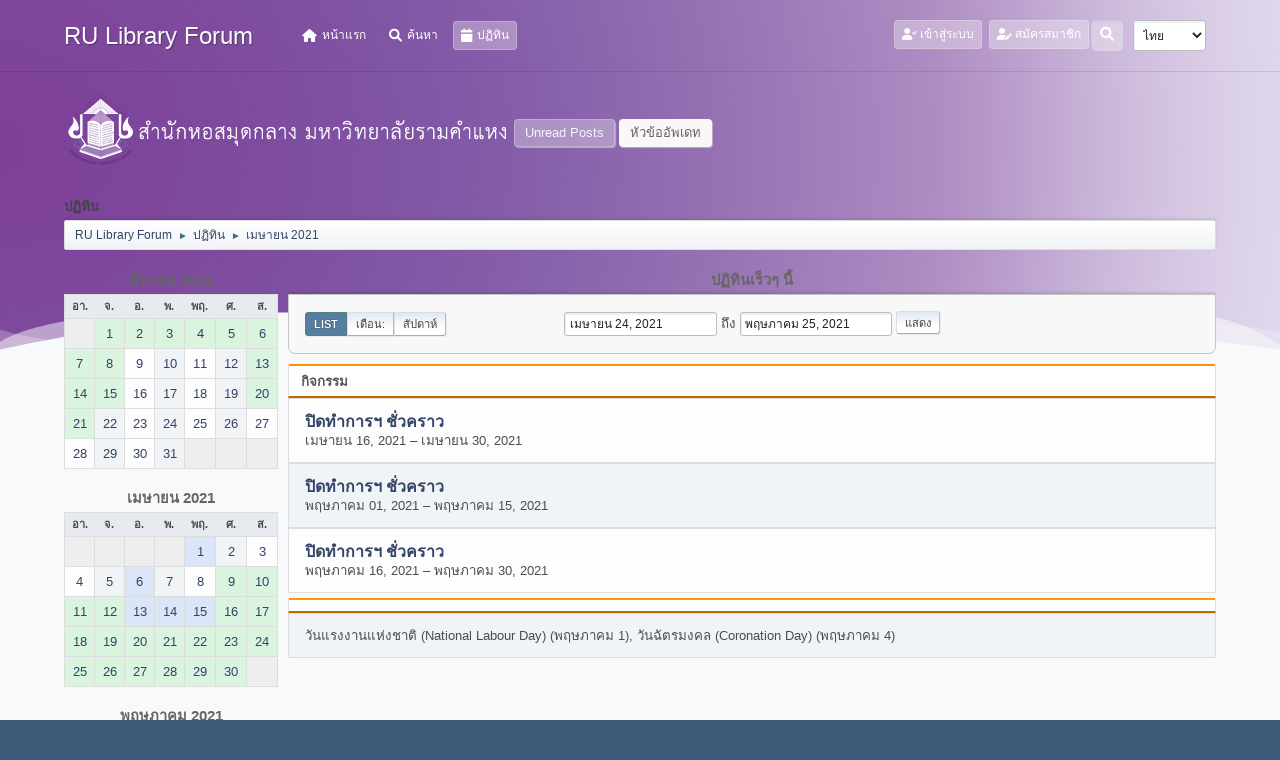

--- FILE ---
content_type: text/html; charset=UTF-8
request_url: https://www.lib.ru.ac.th/forum/index.php?PHPSESSID=f2p3q43c5sj10td2jrg8sdkpg7&action=calendar;viewlist;year=2021;month=4;day=24
body_size: 6580
content:
<!DOCTYPE html>
<html lang="th-TH">
<head>
	<meta charset="UTF-8">
<script type='text/javascript' src='https://www.lib.ru.ac.th/js-google-analytic-inc.js'></script>
	<link rel="stylesheet" href="https://www.lib.ru.ac.th/forum/Themes/Steyle-V2/css/minified_b42c905d208b934dd9cc565838dab764.css?smf212_1719916198">
	<link rel="stylesheet" href="https://use.fontawesome.com/releases/v6.0.0/css/all.css">
	<style>
	img.avatar { max-width: 65px !important; max-height: 65px !important; }
	
	</style>
	<script>
		var smf_theme_url = "https://www.lib.ru.ac.th/forum/Themes/Steyle-V2";
		var smf_default_theme_url = "https://www.lib.ru.ac.th/forum/Themes/default";
		var smf_images_url = "https://www.lib.ru.ac.th/forum/Themes/Steyle-V2/images";
		var smf_smileys_url = "http://www.lib.ru.ac.th/forum/Smileys";
		var smf_smiley_sets = "default,classic,aaron,akyhne,fugue,alienine";
		var smf_smiley_sets_default = "default";
		var smf_avatars_url = "https://www.lib.ru.ac.th/forum/avatars";
		var smf_scripturl = "https://www.lib.ru.ac.th/forum/index.php?PHPSESSID=f2p3q43c5sj10td2jrg8sdkpg7&amp;";
		var smf_iso_case_folding = false;
		var smf_charset = "UTF-8";
		var smf_session_id = "edb50d0175a3bee9fa12925106073254";
		var smf_session_var = "bb58caa0ca48";
		var smf_member_id = 0;
		var ajax_notification_text = 'กำลังโหลด...';
		var help_popup_heading_text = 'A little lost? Let me explain:';
		var banned_text = 'ขออภัย, บุคคลทั่วไป คุณถูกแบนจากการใช้บอร์ดนี้';
		var smf_txt_expand = 'Expand';
		var smf_txt_shrink = 'Shrink';
		var smf_quote_expand = false;
		var allow_xhjr_credentials = false;
	</script>
	<script src="https://code.jquery.com/jquery-3.6.0.min.js"></script>
	<script src="https://www.lib.ru.ac.th/forum/Themes/default/scripts/jquery-ui.datepicker.min.js?smf212_1719916198" defer></script>
	<script src="https://www.lib.ru.ac.th/forum/Themes/default/scripts/jquery.datepair.min.js?smf212_1719916198" defer></script>
	<script src="https://www.lib.ru.ac.th/forum/Themes/Steyle-V2/scripts/minified_a9e39a0858d30fbb6740ace26b7dcdae.js?smf212_1719916198"></script>
	<script>
	var smf_you_sure ='คุณแน่ใจหรือไม่?';
	</script>
	<title>ปฏิทิน</title>
	<meta name="viewport" content="width=device-width, initial-scale=1">
	<meta property="og:site_name" content="RU Library Forum">
	<meta property="og:title" content="ปฏิทิน">
	<meta property="og:description" content="ปฏิทิน">
	<meta name="description" content="ปฏิทิน">
	<meta name="theme-color" content="#557EA0">
	<link rel="help" href="https://www.lib.ru.ac.th/forum/index.php?PHPSESSID=f2p3q43c5sj10td2jrg8sdkpg7&amp;action=help">
	<link rel="contents" href="https://www.lib.ru.ac.th/forum/index.php?PHPSESSID=f2p3q43c5sj10td2jrg8sdkpg7&amp;">
	<link rel="search" href="https://www.lib.ru.ac.th/forum/index.php?PHPSESSID=f2p3q43c5sj10td2jrg8sdkpg7&amp;action=search">
	<link rel="stylesheet" type="text/css" href="https://www.lib.ru.ac.th/forum/Themes/default/css/BBCode-YouTube2.css" />
</head>
<body id="chrome" class="action_calendar">
		<div class="custom-shape-divider-bottom-1660155424">
    <svg data-name="Layer 1" xmlns="http://www.w3.org/2000/svg" viewBox="0 0 1200 120" preserveAspectRatio="none">
        <path d="M0,0V46.29c47.79,22.2,103.59,32.17,158,28,70.36-5.37,136.33-33.31,206.8-37.5C438.64,32.43,512.34,53.67,583,72.05c69.27,18,138.3,24.88,209.4,13.08,36.15-6,69.85-17.84,104.45-29.34C989.49,25,1113-14.29,1200,52.47V0Z" opacity=".25" class="shape-fill"></path>
        <path d="M0,0V15.81C13,36.92,27.64,56.86,47.69,72.05,99.41,111.27,165,111,224.58,91.58c31.15-10.15,60.09-26.07,89.67-39.8,40.92-19,84.73-46,130.83-49.67,36.26-2.85,70.9,9.42,98.6,31.56,31.77,25.39,62.32,62,103.63,73,40.44,10.79,81.35-6.69,119.13-24.28s75.16-39,116.92-43.05c59.73-5.85,113.28,22.88,168.9,38.84,30.2,8.66,59,6.17,87.09-7.5,22.43-10.89,48-26.93,60.65-49.24V0Z" opacity=".5" class="shape-fill"></path>
        <path d="M0,0V5.63C149.93,59,314.09,71.32,475.83,42.57c43-7.64,84.23-20.12,127.61-26.46,59-8.63,112.48,12.24,165.56,35.4C827.93,77.22,886,95.24,951.2,90c86.53-7,172.46-45.71,248.8-84.81V0Z" class="shape-fill"></path>
    </svg>
</div>
<div id="footerfix">
	<div id="top_section" class="p-nav">
		<div class="inner_wrap p-nav-inner">
		<div class="p-header-logo p-header-logo--image">
			<h1 class="forumtitle">
                            <a class="horizontal-logo text-left" href="https://www.lib.ru.ac.th/forum/index.php?PHPSESSID=f2p3q43c5sj10td2jrg8sdkpg7&amp;"><span class="h4 font-weight-bold align-self-center mb-0 ml-auto">RU Library Forum</span></a>
		    </h1>
			</div>
				<a class="mobile_user_menu">
					<span class="menu_icon"></span>
				</a>
				<div id="main_menu">
					<div id="mobile_user_menu" class="popup_container">
						<div class="popup_window description">
							<div class="popup_heading">Main Menu
								<a href="javascript:void(0);" class="main_icons hide_popup"></a>
							</div>
							
					<ul class="dropmenu menu_nav">
						<li class="button_home">
							<a href="https://www.lib.ru.ac.th/forum/index.php?PHPSESSID=f2p3q43c5sj10td2jrg8sdkpg7&amp;">
								<i class="fa fa-home fa-lg"></i><span class="textmenu">หน้าแรก</span>
							</a>
						</li>
						<li class="button_search">
							<a href="https://www.lib.ru.ac.th/forum/index.php?PHPSESSID=f2p3q43c5sj10td2jrg8sdkpg7&amp;action=search">
								<i class="fa fa-search fa-lg"></i><span class="textmenu">ค้นหา</span>
							</a>
						</li>
						<li class="button_calendar">
							<a class="active" href="https://www.lib.ru.ac.th/forum/index.php?PHPSESSID=f2p3q43c5sj10td2jrg8sdkpg7&amp;action=calendar">
								<i class="fa fa-calendar fa-lg"></i><span class="textmenu">ปฏิทิน</span>
							</a>
						</li>
					</ul><!-- .menu_nav -->
						</div>
					</div>
				</div>
				<div class="p-nav-opposite">
			<ul class="floatleft" id="top_info">
				<li class="button_login">
					<a href="https://www.lib.ru.ac.th/forum/index.php?PHPSESSID=f2p3q43c5sj10td2jrg8sdkpg7&amp;action=login" class="open" onclick="return reqOverlayDiv(this.href, 'เข้าสู่ระบบ', 'login');">
						<i class="fas fa-user-check"></i>
						<span class="textmenu">เข้าสู่ระบบ</span>
					</a>
				</li>
				<li class="button_signup">
					<a href="https://www.lib.ru.ac.th/forum/index.php?PHPSESSID=f2p3q43c5sj10td2jrg8sdkpg7&amp;action=signup" class="open">
						<i class="fas fa-user-edit"></i>
						<span class="textmenu">สมัครสมาชิก</span>
					</a>
				</li>
			</ul>
			<form id="languages_form" method="get" class="floatright">
				<select id="language_select" name="language" onchange="this.form.submit()">
					<option value="thai">ไทย</option>
					<option value="english">English</option>
				</select>
				<noscript>
					<input type="submit" value="Go!">
				</noscript>
			</form>
		<div class="dropdown_search floatright">
        <button onclick="myFunction()" class="dropbtn_search">
	    <i class="fa-solid fa-magnifying-glass"></i>
	   </button>
       <div id="myDropdown" class="dropdown-content_search">
			<form id="search_form" action="https://www.lib.ru.ac.th/forum/index.php?PHPSESSID=f2p3q43c5sj10td2jrg8sdkpg7&amp;action=search2" method="post" class="menu-content" accept-charset="UTF-8">
			  <h3 class="menu-header">ค้นหา</h3>
			  <div class="menu-row">
				<input type="search" class="input" name="search" value="">
		</div>
		<div class="menu-row">
				<select class="select" name="search_selection">
					<option value="all" selected>Entire forum </option>
				</select></div>
		<div class="menu-footer">
				<input type="submit" name="search2" value="ค้นหา" class="button"></div>
				<input type="hidden" name="advanced" value="0">
			</form>
			 </div>
         </div>
		</div><!-- .inner_wrap -->
		</div><!-- .inner_wrap -->
	</div><!-- #top_section -->
	<div id="header">
	<div class="p-title ">
		<a href="https://www.lib.ru.ac.th" target="_blank"><img id="smflogo" src="https://www.lib.ru.ac.th/forum/Themes/Steyle-V2/images/smflogo.png" alt="สำนักหอสมุดกลาง มหาวิทยาลัยรามคำแหง" title="สำนักหอสมุดกลาง มหาวิทยาลัยรามคำแหง"></a>
						<div class="p-title-pageAction">
								<a href="https://www.lib.ru.ac.th/forum/index.php?PHPSESSID=f2p3q43c5sj10td2jrg8sdkpg7&amp;action=unread" class="button button--icon button--icon--bolt" title="แสดงกระทู้ที่ยังไม่ได้อ่าน"><span class="button-text">Unread Posts</span></a>
								<a href="https://www.lib.ru.ac.th/forum/index.php?PHPSESSID=f2p3q43c5sj10td2jrg8sdkpg7&amp;action=unreadreplies" class="button--cta button button--icon button--icon--write" title="แสดงกระทู้ที่ตอบกลับหัวข้อของคุณ"><span class="button-text">หัวข้ออัพเดท</span></a>
						</div>
	</div>
	</div>
	<div id="wrapper">
		<div id="upper_section">
			<div id="inner_section">
				<div class="navigate_section">
					<div class="page-actions"></div>
					<h2 class="page-title">ปฏิทิน</h2>
					<ul class="crumbs">
						<li>
							<a href="https://www.lib.ru.ac.th/forum/index.php?PHPSESSID=f2p3q43c5sj10td2jrg8sdkpg7&amp;"><span>RU Library Forum</span></a>
						</li>
						<li>
							<span class="dividers"> &#9658; </span>
							<a href="https://www.lib.ru.ac.th/forum/index.php?PHPSESSID=f2p3q43c5sj10td2jrg8sdkpg7&amp;action=calendar"><span>ปฏิทิน</span></a>
						</li>
						<li class="last">
							<span class="dividers"> &#9658; </span>
							<a href="https://www.lib.ru.ac.th/forum/index.php?PHPSESSID=f2p3q43c5sj10td2jrg8sdkpg7&amp;action=calendar;year=2021;month=4"><span>เมษายน 2021</span></a>
						</li>
					</ul>
					<div class="page-details inline_details"></div>
				</div><!-- .navigate_section -->
			</div><!-- #inner_section -->
		</div><!-- #upper_section -->
		<div id="content_section">
			<div id="main_content_section">
		<div id="calendar">
			<div id="month_grid">
				
			<div class="cat_bar">
				<h3 class="catbg centertext largetext">
					<a href="https://www.lib.ru.ac.th/forum/index.php?PHPSESSID=f2p3q43c5sj10td2jrg8sdkpg7&amp;action=calendar;viewlist;year=2021;month=3;day=01">มีนาคม 2021</a>
				</h3>
			</div><!-- .cat_bar -->
			<table class="calendar_table">
				<tr>
					<th class="days" scope="col">อา.</th>
					<th class="days" scope="col">จ.</th>
					<th class="days" scope="col">อ.</th>
					<th class="days" scope="col">พ.</th>
					<th class="days" scope="col">พฤ.</th>
					<th class="days" scope="col">ศ.</th>
					<th class="days" scope="col">ส.</th>
				</tr>
				<tr class="days_wrapper">
					<td class="days disabled">
					</td>
					<td class="days windowbg events">
						<a href="https://www.lib.ru.ac.th/forum/index.php?PHPSESSID=f2p3q43c5sj10td2jrg8sdkpg7&amp;action=calendar;viewlist;year=2021;month=3;day=1"><span class="day_text">1</span></a>
					</td>
					<td class="days windowbg events">
						<a href="https://www.lib.ru.ac.th/forum/index.php?PHPSESSID=f2p3q43c5sj10td2jrg8sdkpg7&amp;action=calendar;viewlist;year=2021;month=3;day=2"><span class="day_text">2</span></a>
					</td>
					<td class="days windowbg events">
						<a href="https://www.lib.ru.ac.th/forum/index.php?PHPSESSID=f2p3q43c5sj10td2jrg8sdkpg7&amp;action=calendar;viewlist;year=2021;month=3;day=3"><span class="day_text">3</span></a>
					</td>
					<td class="days windowbg events">
						<a href="https://www.lib.ru.ac.th/forum/index.php?PHPSESSID=f2p3q43c5sj10td2jrg8sdkpg7&amp;action=calendar;viewlist;year=2021;month=3;day=4"><span class="day_text">4</span></a>
					</td>
					<td class="days windowbg events">
						<a href="https://www.lib.ru.ac.th/forum/index.php?PHPSESSID=f2p3q43c5sj10td2jrg8sdkpg7&amp;action=calendar;viewlist;year=2021;month=3;day=5"><span class="day_text">5</span></a>
					</td>
					<td class="days windowbg events">
						<a href="https://www.lib.ru.ac.th/forum/index.php?PHPSESSID=f2p3q43c5sj10td2jrg8sdkpg7&amp;action=calendar;viewlist;year=2021;month=3;day=6"><span class="day_text">6</span></a>
					</td>
				</tr>
				<tr class="days_wrapper">
					<td class="days windowbg events">
						<a href="https://www.lib.ru.ac.th/forum/index.php?PHPSESSID=f2p3q43c5sj10td2jrg8sdkpg7&amp;action=calendar;viewlist;year=2021;month=3;day=7"><span class="day_text">7</span></a>
					</td>
					<td class="days windowbg events">
						<a href="https://www.lib.ru.ac.th/forum/index.php?PHPSESSID=f2p3q43c5sj10td2jrg8sdkpg7&amp;action=calendar;viewlist;year=2021;month=3;day=8"><span class="day_text">8</span></a>
					</td>
					<td class="days windowbg">
						<a href="https://www.lib.ru.ac.th/forum/index.php?PHPSESSID=f2p3q43c5sj10td2jrg8sdkpg7&amp;action=calendar;viewlist;year=2021;month=3;day=9"><span class="day_text">9</span></a>
					</td>
					<td class="days windowbg">
						<a href="https://www.lib.ru.ac.th/forum/index.php?PHPSESSID=f2p3q43c5sj10td2jrg8sdkpg7&amp;action=calendar;viewlist;year=2021;month=3;day=10"><span class="day_text">10</span></a>
					</td>
					<td class="days windowbg">
						<a href="https://www.lib.ru.ac.th/forum/index.php?PHPSESSID=f2p3q43c5sj10td2jrg8sdkpg7&amp;action=calendar;viewlist;year=2021;month=3;day=11"><span class="day_text">11</span></a>
					</td>
					<td class="days windowbg">
						<a href="https://www.lib.ru.ac.th/forum/index.php?PHPSESSID=f2p3q43c5sj10td2jrg8sdkpg7&amp;action=calendar;viewlist;year=2021;month=3;day=12"><span class="day_text">12</span></a>
					</td>
					<td class="days windowbg events">
						<a href="https://www.lib.ru.ac.th/forum/index.php?PHPSESSID=f2p3q43c5sj10td2jrg8sdkpg7&amp;action=calendar;viewlist;year=2021;month=3;day=13"><span class="day_text">13</span></a>
					</td>
				</tr>
				<tr class="days_wrapper">
					<td class="days windowbg events">
						<a href="https://www.lib.ru.ac.th/forum/index.php?PHPSESSID=f2p3q43c5sj10td2jrg8sdkpg7&amp;action=calendar;viewlist;year=2021;month=3;day=14"><span class="day_text">14</span></a>
					</td>
					<td class="days windowbg events">
						<a href="https://www.lib.ru.ac.th/forum/index.php?PHPSESSID=f2p3q43c5sj10td2jrg8sdkpg7&amp;action=calendar;viewlist;year=2021;month=3;day=15"><span class="day_text">15</span></a>
					</td>
					<td class="days windowbg">
						<a href="https://www.lib.ru.ac.th/forum/index.php?PHPSESSID=f2p3q43c5sj10td2jrg8sdkpg7&amp;action=calendar;viewlist;year=2021;month=3;day=16"><span class="day_text">16</span></a>
					</td>
					<td class="days windowbg">
						<a href="https://www.lib.ru.ac.th/forum/index.php?PHPSESSID=f2p3q43c5sj10td2jrg8sdkpg7&amp;action=calendar;viewlist;year=2021;month=3;day=17"><span class="day_text">17</span></a>
					</td>
					<td class="days windowbg">
						<a href="https://www.lib.ru.ac.th/forum/index.php?PHPSESSID=f2p3q43c5sj10td2jrg8sdkpg7&amp;action=calendar;viewlist;year=2021;month=3;day=18"><span class="day_text">18</span></a>
					</td>
					<td class="days windowbg">
						<a href="https://www.lib.ru.ac.th/forum/index.php?PHPSESSID=f2p3q43c5sj10td2jrg8sdkpg7&amp;action=calendar;viewlist;year=2021;month=3;day=19"><span class="day_text">19</span></a>
					</td>
					<td class="days windowbg events">
						<a href="https://www.lib.ru.ac.th/forum/index.php?PHPSESSID=f2p3q43c5sj10td2jrg8sdkpg7&amp;action=calendar;viewlist;year=2021;month=3;day=20"><span class="day_text">20</span></a>
					</td>
				</tr>
				<tr class="days_wrapper">
					<td class="days windowbg events">
						<a href="https://www.lib.ru.ac.th/forum/index.php?PHPSESSID=f2p3q43c5sj10td2jrg8sdkpg7&amp;action=calendar;viewlist;year=2021;month=3;day=21"><span class="day_text">21</span></a>
					</td>
					<td class="days windowbg">
						<a href="https://www.lib.ru.ac.th/forum/index.php?PHPSESSID=f2p3q43c5sj10td2jrg8sdkpg7&amp;action=calendar;viewlist;year=2021;month=3;day=22"><span class="day_text">22</span></a>
					</td>
					<td class="days windowbg">
						<a href="https://www.lib.ru.ac.th/forum/index.php?PHPSESSID=f2p3q43c5sj10td2jrg8sdkpg7&amp;action=calendar;viewlist;year=2021;month=3;day=23"><span class="day_text">23</span></a>
					</td>
					<td class="days windowbg">
						<a href="https://www.lib.ru.ac.th/forum/index.php?PHPSESSID=f2p3q43c5sj10td2jrg8sdkpg7&amp;action=calendar;viewlist;year=2021;month=3;day=24"><span class="day_text">24</span></a>
					</td>
					<td class="days windowbg">
						<a href="https://www.lib.ru.ac.th/forum/index.php?PHPSESSID=f2p3q43c5sj10td2jrg8sdkpg7&amp;action=calendar;viewlist;year=2021;month=3;day=25"><span class="day_text">25</span></a>
					</td>
					<td class="days windowbg">
						<a href="https://www.lib.ru.ac.th/forum/index.php?PHPSESSID=f2p3q43c5sj10td2jrg8sdkpg7&amp;action=calendar;viewlist;year=2021;month=3;day=26"><span class="day_text">26</span></a>
					</td>
					<td class="days windowbg">
						<a href="https://www.lib.ru.ac.th/forum/index.php?PHPSESSID=f2p3q43c5sj10td2jrg8sdkpg7&amp;action=calendar;viewlist;year=2021;month=3;day=27"><span class="day_text">27</span></a>
					</td>
				</tr>
				<tr class="days_wrapper">
					<td class="days windowbg">
						<a href="https://www.lib.ru.ac.th/forum/index.php?PHPSESSID=f2p3q43c5sj10td2jrg8sdkpg7&amp;action=calendar;viewlist;year=2021;month=3;day=28"><span class="day_text">28</span></a>
					</td>
					<td class="days windowbg">
						<a href="https://www.lib.ru.ac.th/forum/index.php?PHPSESSID=f2p3q43c5sj10td2jrg8sdkpg7&amp;action=calendar;viewlist;year=2021;month=3;day=29"><span class="day_text">29</span></a>
					</td>
					<td class="days windowbg">
						<a href="https://www.lib.ru.ac.th/forum/index.php?PHPSESSID=f2p3q43c5sj10td2jrg8sdkpg7&amp;action=calendar;viewlist;year=2021;month=3;day=30"><span class="day_text">30</span></a>
					</td>
					<td class="days windowbg">
						<a href="https://www.lib.ru.ac.th/forum/index.php?PHPSESSID=f2p3q43c5sj10td2jrg8sdkpg7&amp;action=calendar;viewlist;year=2021;month=3;day=31"><span class="day_text">31</span></a>
					</td>
					<td class="days disabled">
					</td>
					<td class="days disabled">
					</td>
					<td class="days disabled">
					</td>
				</tr>
			</table>
				
			<div class="cat_bar">
				<h3 class="catbg centertext largetext">
					<a href="https://www.lib.ru.ac.th/forum/index.php?PHPSESSID=f2p3q43c5sj10td2jrg8sdkpg7&amp;action=calendar;viewlist;year=2021;month=4;day=24">เมษายน 2021</a>
				</h3>
			</div><!-- .cat_bar -->
			<table class="calendar_table">
				<tr>
					<th class="days" scope="col">อา.</th>
					<th class="days" scope="col">จ.</th>
					<th class="days" scope="col">อ.</th>
					<th class="days" scope="col">พ.</th>
					<th class="days" scope="col">พฤ.</th>
					<th class="days" scope="col">ศ.</th>
					<th class="days" scope="col">ส.</th>
				</tr>
				<tr class="days_wrapper">
					<td class="days disabled">
					</td>
					<td class="days disabled">
					</td>
					<td class="days disabled">
					</td>
					<td class="days disabled">
					</td>
					<td class="days windowbg holidays">
						<a href="https://www.lib.ru.ac.th/forum/index.php?PHPSESSID=f2p3q43c5sj10td2jrg8sdkpg7&amp;action=calendar;viewlist;year=2021;month=4;day=1"><span class="day_text">1</span></a>
					</td>
					<td class="days windowbg">
						<a href="https://www.lib.ru.ac.th/forum/index.php?PHPSESSID=f2p3q43c5sj10td2jrg8sdkpg7&amp;action=calendar;viewlist;year=2021;month=4;day=2"><span class="day_text">2</span></a>
					</td>
					<td class="days windowbg">
						<a href="https://www.lib.ru.ac.th/forum/index.php?PHPSESSID=f2p3q43c5sj10td2jrg8sdkpg7&amp;action=calendar;viewlist;year=2021;month=4;day=3"><span class="day_text">3</span></a>
					</td>
				</tr>
				<tr class="days_wrapper">
					<td class="days windowbg">
						<a href="https://www.lib.ru.ac.th/forum/index.php?PHPSESSID=f2p3q43c5sj10td2jrg8sdkpg7&amp;action=calendar;viewlist;year=2021;month=4;day=4"><span class="day_text">4</span></a>
					</td>
					<td class="days windowbg">
						<a href="https://www.lib.ru.ac.th/forum/index.php?PHPSESSID=f2p3q43c5sj10td2jrg8sdkpg7&amp;action=calendar;viewlist;year=2021;month=4;day=5"><span class="day_text">5</span></a>
					</td>
					<td class="days windowbg events holidays">
						<a href="https://www.lib.ru.ac.th/forum/index.php?PHPSESSID=f2p3q43c5sj10td2jrg8sdkpg7&amp;action=calendar;viewlist;year=2021;month=4;day=6"><span class="day_text">6</span></a>
					</td>
					<td class="days windowbg">
						<a href="https://www.lib.ru.ac.th/forum/index.php?PHPSESSID=f2p3q43c5sj10td2jrg8sdkpg7&amp;action=calendar;viewlist;year=2021;month=4;day=7"><span class="day_text">7</span></a>
					</td>
					<td class="days windowbg">
						<a href="https://www.lib.ru.ac.th/forum/index.php?PHPSESSID=f2p3q43c5sj10td2jrg8sdkpg7&amp;action=calendar;viewlist;year=2021;month=4;day=8"><span class="day_text">8</span></a>
					</td>
					<td class="days windowbg events">
						<a href="https://www.lib.ru.ac.th/forum/index.php?PHPSESSID=f2p3q43c5sj10td2jrg8sdkpg7&amp;action=calendar;viewlist;year=2021;month=4;day=9"><span class="day_text">9</span></a>
					</td>
					<td class="days windowbg events">
						<a href="https://www.lib.ru.ac.th/forum/index.php?PHPSESSID=f2p3q43c5sj10td2jrg8sdkpg7&amp;action=calendar;viewlist;year=2021;month=4;day=10"><span class="day_text">10</span></a>
					</td>
				</tr>
				<tr class="days_wrapper">
					<td class="days windowbg events">
						<a href="https://www.lib.ru.ac.th/forum/index.php?PHPSESSID=f2p3q43c5sj10td2jrg8sdkpg7&amp;action=calendar;viewlist;year=2021;month=4;day=11"><span class="day_text">11</span></a>
					</td>
					<td class="days windowbg events">
						<a href="https://www.lib.ru.ac.th/forum/index.php?PHPSESSID=f2p3q43c5sj10td2jrg8sdkpg7&amp;action=calendar;viewlist;year=2021;month=4;day=12"><span class="day_text">12</span></a>
					</td>
					<td class="days windowbg events holidays">
						<a href="https://www.lib.ru.ac.th/forum/index.php?PHPSESSID=f2p3q43c5sj10td2jrg8sdkpg7&amp;action=calendar;viewlist;year=2021;month=4;day=13"><span class="day_text">13</span></a>
					</td>
					<td class="days windowbg events holidays">
						<a href="https://www.lib.ru.ac.th/forum/index.php?PHPSESSID=f2p3q43c5sj10td2jrg8sdkpg7&amp;action=calendar;viewlist;year=2021;month=4;day=14"><span class="day_text">14</span></a>
					</td>
					<td class="days windowbg events holidays">
						<a href="https://www.lib.ru.ac.th/forum/index.php?PHPSESSID=f2p3q43c5sj10td2jrg8sdkpg7&amp;action=calendar;viewlist;year=2021;month=4;day=15"><span class="day_text">15</span></a>
					</td>
					<td class="days windowbg events">
						<a href="https://www.lib.ru.ac.th/forum/index.php?PHPSESSID=f2p3q43c5sj10td2jrg8sdkpg7&amp;action=calendar;viewlist;year=2021;month=4;day=16"><span class="day_text">16</span></a>
					</td>
					<td class="days windowbg events">
						<a href="https://www.lib.ru.ac.th/forum/index.php?PHPSESSID=f2p3q43c5sj10td2jrg8sdkpg7&amp;action=calendar;viewlist;year=2021;month=4;day=17"><span class="day_text">17</span></a>
					</td>
				</tr>
				<tr class="days_wrapper">
					<td class="days windowbg events">
						<a href="https://www.lib.ru.ac.th/forum/index.php?PHPSESSID=f2p3q43c5sj10td2jrg8sdkpg7&amp;action=calendar;viewlist;year=2021;month=4;day=18"><span class="day_text">18</span></a>
					</td>
					<td class="days windowbg events">
						<a href="https://www.lib.ru.ac.th/forum/index.php?PHPSESSID=f2p3q43c5sj10td2jrg8sdkpg7&amp;action=calendar;viewlist;year=2021;month=4;day=19"><span class="day_text">19</span></a>
					</td>
					<td class="days windowbg events">
						<a href="https://www.lib.ru.ac.th/forum/index.php?PHPSESSID=f2p3q43c5sj10td2jrg8sdkpg7&amp;action=calendar;viewlist;year=2021;month=4;day=20"><span class="day_text">20</span></a>
					</td>
					<td class="days windowbg events">
						<a href="https://www.lib.ru.ac.th/forum/index.php?PHPSESSID=f2p3q43c5sj10td2jrg8sdkpg7&amp;action=calendar;viewlist;year=2021;month=4;day=21"><span class="day_text">21</span></a>
					</td>
					<td class="days windowbg events">
						<a href="https://www.lib.ru.ac.th/forum/index.php?PHPSESSID=f2p3q43c5sj10td2jrg8sdkpg7&amp;action=calendar;viewlist;year=2021;month=4;day=22"><span class="day_text">22</span></a>
					</td>
					<td class="days windowbg events">
						<a href="https://www.lib.ru.ac.th/forum/index.php?PHPSESSID=f2p3q43c5sj10td2jrg8sdkpg7&amp;action=calendar;viewlist;year=2021;month=4;day=23"><span class="day_text">23</span></a>
					</td>
					<td class="days windowbg events">
						<a href="https://www.lib.ru.ac.th/forum/index.php?PHPSESSID=f2p3q43c5sj10td2jrg8sdkpg7&amp;action=calendar;viewlist;year=2021;month=4;day=24"><span class="day_text">24</span></a>
					</td>
				</tr>
				<tr class="days_wrapper">
					<td class="days windowbg events">
						<a href="https://www.lib.ru.ac.th/forum/index.php?PHPSESSID=f2p3q43c5sj10td2jrg8sdkpg7&amp;action=calendar;viewlist;year=2021;month=4;day=25"><span class="day_text">25</span></a>
					</td>
					<td class="days windowbg events">
						<a href="https://www.lib.ru.ac.th/forum/index.php?PHPSESSID=f2p3q43c5sj10td2jrg8sdkpg7&amp;action=calendar;viewlist;year=2021;month=4;day=26"><span class="day_text">26</span></a>
					</td>
					<td class="days windowbg events">
						<a href="https://www.lib.ru.ac.th/forum/index.php?PHPSESSID=f2p3q43c5sj10td2jrg8sdkpg7&amp;action=calendar;viewlist;year=2021;month=4;day=27"><span class="day_text">27</span></a>
					</td>
					<td class="days windowbg events">
						<a href="https://www.lib.ru.ac.th/forum/index.php?PHPSESSID=f2p3q43c5sj10td2jrg8sdkpg7&amp;action=calendar;viewlist;year=2021;month=4;day=28"><span class="day_text">28</span></a>
					</td>
					<td class="days windowbg events">
						<a href="https://www.lib.ru.ac.th/forum/index.php?PHPSESSID=f2p3q43c5sj10td2jrg8sdkpg7&amp;action=calendar;viewlist;year=2021;month=4;day=29"><span class="day_text">29</span></a>
					</td>
					<td class="days windowbg events">
						<a href="https://www.lib.ru.ac.th/forum/index.php?PHPSESSID=f2p3q43c5sj10td2jrg8sdkpg7&amp;action=calendar;viewlist;year=2021;month=4;day=30"><span class="day_text">30</span></a>
					</td>
					<td class="days disabled">
					</td>
				</tr>
			</table>
				
			<div class="cat_bar">
				<h3 class="catbg centertext largetext">
					<a href="https://www.lib.ru.ac.th/forum/index.php?PHPSESSID=f2p3q43c5sj10td2jrg8sdkpg7&amp;action=calendar;viewlist;year=2021;month=5;day=01">พฤษภาคม 2021</a>
				</h3>
			</div><!-- .cat_bar -->
			<table class="calendar_table">
				<tr>
					<th class="days" scope="col">อา.</th>
					<th class="days" scope="col">จ.</th>
					<th class="days" scope="col">อ.</th>
					<th class="days" scope="col">พ.</th>
					<th class="days" scope="col">พฤ.</th>
					<th class="days" scope="col">ศ.</th>
					<th class="days" scope="col">ส.</th>
				</tr>
				<tr class="days_wrapper">
					<td class="days disabled">
					</td>
					<td class="days disabled">
					</td>
					<td class="days disabled">
					</td>
					<td class="days disabled">
					</td>
					<td class="days disabled">
					</td>
					<td class="days disabled">
					</td>
					<td class="days windowbg events holidays">
						<a href="https://www.lib.ru.ac.th/forum/index.php?PHPSESSID=f2p3q43c5sj10td2jrg8sdkpg7&amp;action=calendar;viewlist;year=2021;month=5;day=1"><span class="day_text">1</span></a>
					</td>
				</tr>
				<tr class="days_wrapper">
					<td class="days windowbg events">
						<a href="https://www.lib.ru.ac.th/forum/index.php?PHPSESSID=f2p3q43c5sj10td2jrg8sdkpg7&amp;action=calendar;viewlist;year=2021;month=5;day=2"><span class="day_text">2</span></a>
					</td>
					<td class="days windowbg events">
						<a href="https://www.lib.ru.ac.th/forum/index.php?PHPSESSID=f2p3q43c5sj10td2jrg8sdkpg7&amp;action=calendar;viewlist;year=2021;month=5;day=3"><span class="day_text">3</span></a>
					</td>
					<td class="days windowbg events holidays">
						<a href="https://www.lib.ru.ac.th/forum/index.php?PHPSESSID=f2p3q43c5sj10td2jrg8sdkpg7&amp;action=calendar;viewlist;year=2021;month=5;day=4"><span class="day_text">4</span></a>
					</td>
					<td class="days windowbg events">
						<a href="https://www.lib.ru.ac.th/forum/index.php?PHPSESSID=f2p3q43c5sj10td2jrg8sdkpg7&amp;action=calendar;viewlist;year=2021;month=5;day=5"><span class="day_text">5</span></a>
					</td>
					<td class="days windowbg events">
						<a href="https://www.lib.ru.ac.th/forum/index.php?PHPSESSID=f2p3q43c5sj10td2jrg8sdkpg7&amp;action=calendar;viewlist;year=2021;month=5;day=6"><span class="day_text">6</span></a>
					</td>
					<td class="days windowbg events">
						<a href="https://www.lib.ru.ac.th/forum/index.php?PHPSESSID=f2p3q43c5sj10td2jrg8sdkpg7&amp;action=calendar;viewlist;year=2021;month=5;day=7"><span class="day_text">7</span></a>
					</td>
					<td class="days windowbg events">
						<a href="https://www.lib.ru.ac.th/forum/index.php?PHPSESSID=f2p3q43c5sj10td2jrg8sdkpg7&amp;action=calendar;viewlist;year=2021;month=5;day=8"><span class="day_text">8</span></a>
					</td>
				</tr>
				<tr class="days_wrapper">
					<td class="days windowbg events">
						<a href="https://www.lib.ru.ac.th/forum/index.php?PHPSESSID=f2p3q43c5sj10td2jrg8sdkpg7&amp;action=calendar;viewlist;year=2021;month=5;day=9"><span class="day_text">9</span></a>
					</td>
					<td class="days windowbg events">
						<a href="https://www.lib.ru.ac.th/forum/index.php?PHPSESSID=f2p3q43c5sj10td2jrg8sdkpg7&amp;action=calendar;viewlist;year=2021;month=5;day=10"><span class="day_text">10</span></a>
					</td>
					<td class="days windowbg events">
						<a href="https://www.lib.ru.ac.th/forum/index.php?PHPSESSID=f2p3q43c5sj10td2jrg8sdkpg7&amp;action=calendar;viewlist;year=2021;month=5;day=11"><span class="day_text">11</span></a>
					</td>
					<td class="days windowbg events">
						<a href="https://www.lib.ru.ac.th/forum/index.php?PHPSESSID=f2p3q43c5sj10td2jrg8sdkpg7&amp;action=calendar;viewlist;year=2021;month=5;day=12"><span class="day_text">12</span></a>
					</td>
					<td class="days windowbg events">
						<a href="https://www.lib.ru.ac.th/forum/index.php?PHPSESSID=f2p3q43c5sj10td2jrg8sdkpg7&amp;action=calendar;viewlist;year=2021;month=5;day=13"><span class="day_text">13</span></a>
					</td>
					<td class="days windowbg events">
						<a href="https://www.lib.ru.ac.th/forum/index.php?PHPSESSID=f2p3q43c5sj10td2jrg8sdkpg7&amp;action=calendar;viewlist;year=2021;month=5;day=14"><span class="day_text">14</span></a>
					</td>
					<td class="days windowbg events">
						<a href="https://www.lib.ru.ac.th/forum/index.php?PHPSESSID=f2p3q43c5sj10td2jrg8sdkpg7&amp;action=calendar;viewlist;year=2021;month=5;day=15"><span class="day_text">15</span></a>
					</td>
				</tr>
				<tr class="days_wrapper">
					<td class="days windowbg events">
						<a href="https://www.lib.ru.ac.th/forum/index.php?PHPSESSID=f2p3q43c5sj10td2jrg8sdkpg7&amp;action=calendar;viewlist;year=2021;month=5;day=16"><span class="day_text">16</span></a>
					</td>
					<td class="days windowbg events">
						<a href="https://www.lib.ru.ac.th/forum/index.php?PHPSESSID=f2p3q43c5sj10td2jrg8sdkpg7&amp;action=calendar;viewlist;year=2021;month=5;day=17"><span class="day_text">17</span></a>
					</td>
					<td class="days windowbg events">
						<a href="https://www.lib.ru.ac.th/forum/index.php?PHPSESSID=f2p3q43c5sj10td2jrg8sdkpg7&amp;action=calendar;viewlist;year=2021;month=5;day=18"><span class="day_text">18</span></a>
					</td>
					<td class="days windowbg events">
						<a href="https://www.lib.ru.ac.th/forum/index.php?PHPSESSID=f2p3q43c5sj10td2jrg8sdkpg7&amp;action=calendar;viewlist;year=2021;month=5;day=19"><span class="day_text">19</span></a>
					</td>
					<td class="days windowbg events">
						<a href="https://www.lib.ru.ac.th/forum/index.php?PHPSESSID=f2p3q43c5sj10td2jrg8sdkpg7&amp;action=calendar;viewlist;year=2021;month=5;day=20"><span class="day_text">20</span></a>
					</td>
					<td class="days windowbg events">
						<a href="https://www.lib.ru.ac.th/forum/index.php?PHPSESSID=f2p3q43c5sj10td2jrg8sdkpg7&amp;action=calendar;viewlist;year=2021;month=5;day=21"><span class="day_text">21</span></a>
					</td>
					<td class="days windowbg events">
						<a href="https://www.lib.ru.ac.th/forum/index.php?PHPSESSID=f2p3q43c5sj10td2jrg8sdkpg7&amp;action=calendar;viewlist;year=2021;month=5;day=22"><span class="day_text">22</span></a>
					</td>
				</tr>
				<tr class="days_wrapper">
					<td class="days windowbg events">
						<a href="https://www.lib.ru.ac.th/forum/index.php?PHPSESSID=f2p3q43c5sj10td2jrg8sdkpg7&amp;action=calendar;viewlist;year=2021;month=5;day=23"><span class="day_text">23</span></a>
					</td>
					<td class="days windowbg events">
						<a href="https://www.lib.ru.ac.th/forum/index.php?PHPSESSID=f2p3q43c5sj10td2jrg8sdkpg7&amp;action=calendar;viewlist;year=2021;month=5;day=24"><span class="day_text">24</span></a>
					</td>
					<td class="days windowbg events">
						<a href="https://www.lib.ru.ac.th/forum/index.php?PHPSESSID=f2p3q43c5sj10td2jrg8sdkpg7&amp;action=calendar;viewlist;year=2021;month=5;day=25"><span class="day_text">25</span></a>
					</td>
					<td class="days windowbg events">
						<a href="https://www.lib.ru.ac.th/forum/index.php?PHPSESSID=f2p3q43c5sj10td2jrg8sdkpg7&amp;action=calendar;viewlist;year=2021;month=5;day=26"><span class="day_text">26</span></a>
					</td>
					<td class="days windowbg events">
						<a href="https://www.lib.ru.ac.th/forum/index.php?PHPSESSID=f2p3q43c5sj10td2jrg8sdkpg7&amp;action=calendar;viewlist;year=2021;month=5;day=27"><span class="day_text">27</span></a>
					</td>
					<td class="days windowbg events">
						<a href="https://www.lib.ru.ac.th/forum/index.php?PHPSESSID=f2p3q43c5sj10td2jrg8sdkpg7&amp;action=calendar;viewlist;year=2021;month=5;day=28"><span class="day_text">28</span></a>
					</td>
					<td class="days windowbg events">
						<a href="https://www.lib.ru.ac.th/forum/index.php?PHPSESSID=f2p3q43c5sj10td2jrg8sdkpg7&amp;action=calendar;viewlist;year=2021;month=5;day=29"><span class="day_text">29</span></a>
					</td>
				</tr>
				<tr class="days_wrapper">
					<td class="days windowbg events">
						<a href="https://www.lib.ru.ac.th/forum/index.php?PHPSESSID=f2p3q43c5sj10td2jrg8sdkpg7&amp;action=calendar;viewlist;year=2021;month=5;day=30"><span class="day_text">30</span></a>
					</td>
					<td class="days windowbg events">
						<a href="https://www.lib.ru.ac.th/forum/index.php?PHPSESSID=f2p3q43c5sj10td2jrg8sdkpg7&amp;action=calendar;viewlist;year=2021;month=5;day=31"><span class="day_text">31</span></a>
					</td>
					<td class="days disabled">
					</td>
					<td class="days disabled">
					</td>
					<td class="days disabled">
					</td>
					<td class="days disabled">
					</td>
					<td class="days disabled">
					</td>
				</tr>
			</table>
			</div>
			<div id="main_grid">
				
			<div class="cat_bar">
				<h3 class="catbg centertext largetext">
					<a href="https://www.lib.ru.ac.th/forum/index.php?PHPSESSID=f2p3q43c5sj10td2jrg8sdkpg7&amp;action=calendar;viewlist;year=2021;month=04;day=24">ปฏิทินเร็วๆ นี้</a>
				</h3>
			</div>
		<div class="calendar_top roundframe noup">
			<div id="calendar_viewselector" class="buttonrow floatleft">
				<a href="https://www.lib.ru.ac.th/forum/index.php?PHPSESSID=f2p3q43c5sj10td2jrg8sdkpg7&amp;action=calendar;viewlist;year=2021;month=4;day=24" class="button active">List</a>
				<a href="https://www.lib.ru.ac.th/forum/index.php?PHPSESSID=f2p3q43c5sj10td2jrg8sdkpg7&amp;action=calendar;viewmonth;year=2021;month=4;day=24" class="button">เดือน:</a>
				<a href="https://www.lib.ru.ac.th/forum/index.php?PHPSESSID=f2p3q43c5sj10td2jrg8sdkpg7&amp;action=calendar;viewweek;year=2021;month=4;day=24" class="button">สัปดาห์</a>
			</div>
			
			<form action="https://www.lib.ru.ac.th/forum/index.php?PHPSESSID=f2p3q43c5sj10td2jrg8sdkpg7&amp;action=calendar;viewlist" id="calendar_range" method="post" accept-charset="UTF-8">
				<input type="text" name="start_date" id="start_date" value="เมษายน 24, 2021" tabindex="1" class="date_input start" data-type="date">
				<span>ถึง</span>
				<input type="text" name="end_date" id="end_date" value="พฤษภาคม 25, 2021" tabindex="2" class="date_input end" data-type="date">
				<input type="submit" class="button" style="float:none" id="view_button" value="แสดง">
			</form>
		</div><!-- .calendar_top -->
			<div>
				<div class="title_bar">
					<h3 class="titlebg">กิจกรรม</h3>
				</div>
				<ul>
					<li class="windowbg">
						<strong class="event_title"><a href="https://www.lib.ru.ac.th/forum/index.php?PHPSESSID=f2p3q43c5sj10td2jrg8sdkpg7&amp;topic=8075.0">ปิดทำการฯ ชั่วคราว</a></strong>
						<br><time datetime="2021-04-15T17:00:00+00:00">เมษายน 16, 2021</time> &ndash; <time datetime="2021-04-29T17:00:00+00:00">เมษายน 30, 2021</time>
					</li>
					<li class="windowbg">
						<strong class="event_title"><a href="https://www.lib.ru.ac.th/forum/index.php?PHPSESSID=f2p3q43c5sj10td2jrg8sdkpg7&amp;topic=8079.0">ปิดทำการฯ ชั่วคราว</a></strong>
						<br><time datetime="2021-04-30T17:00:00+00:00">พฤษภาคม 01, 2021</time> &ndash; <time datetime="2021-05-14T17:00:00+00:00">พฤษภาคม 15, 2021</time>
					</li>
					<li class="windowbg">
						<strong class="event_title"><a href="https://www.lib.ru.ac.th/forum/index.php?PHPSESSID=f2p3q43c5sj10td2jrg8sdkpg7&amp;topic=8079.0">ปิดทำการฯ ชั่วคราว</a></strong>
						<br><time datetime="2021-05-15T17:00:00+00:00">พฤษภาคม 16, 2021</time> &ndash; <time datetime="2021-05-29T17:00:00+00:00">พฤษภาคม 30, 2021</time>
					</li>
				</ul>
			</div>
			<div>
				<div class="title_bar">
					<h3 class="titlebg"></h3>
				</div>
				<div class="windowbg">
					<p class="inline holidays">วันแรงงานแห่งชาติ (National Labour Day) (พฤษภาคม 1), วันฉัตรมงคล (Coronation Day) (พฤษภาคม 4)
					</p>
				</div><!-- .windowbg -->
			</div>
			</div>
		</div><!-- #calendar -->
			</div><!-- #main_content_section -->
		</div><!-- #content_section -->
	</div><!-- #wrapper -->
</div><!-- #footerfix -->
	<div id="footer">
	<div class="custom-shape-divider-top-1660156928">
    <svg data-name="Layer 1" xmlns="http://www.w3.org/2000/svg" viewBox="0 0 1200 120" preserveAspectRatio="none">
        <path d="M0,0V46.29c47.79,22.2,103.59,32.17,158,28,70.36-5.37,136.33-33.31,206.8-37.5C438.64,32.43,512.34,53.67,583,72.05c69.27,18,138.3,24.88,209.4,13.08,36.15-6,69.85-17.84,104.45-29.34C989.49,25,1113-14.29,1200,52.47V0Z" opacity=".25" class="shape-fill"></path>
        <path d="M0,0V15.81C13,36.92,27.64,56.86,47.69,72.05,99.41,111.27,165,111,224.58,91.58c31.15-10.15,60.09-26.07,89.67-39.8,40.92-19,84.73-46,130.83-49.67,36.26-2.85,70.9,9.42,98.6,31.56,31.77,25.39,62.32,62,103.63,73,40.44,10.79,81.35-6.69,119.13-24.28s75.16-39,116.92-43.05c59.73-5.85,113.28,22.88,168.9,38.84,30.2,8.66,59,6.17,87.09-7.5,22.43-10.89,48-26.93,60.65-49.24V0Z" opacity=".5" class="shape-fill"></path>
        <path d="M0,0V5.63C149.93,59,314.09,71.32,475.83,42.57c43-7.64,84.23-20.12,127.61-26.46,59-8.63,112.48,12.24,165.56,35.4C827.93,77.22,886,95.24,951.2,90c86.53-7,172.46-45.71,248.8-84.81V0Z" class="shape-fill"></path>
    </svg>
</div>
<div class="footer-bottom">
		<div class="inner_wrap">
		<ul>
			<li class="floatright"><a href="https://www.lib.ru.ac.th/forum/index.php?PHPSESSID=f2p3q43c5sj10td2jrg8sdkpg7&amp;action=help">ช่วยเหลือ</a> | <a href="https://www.lib.ru.ac.th/forum/index.php?PHPSESSID=f2p3q43c5sj10td2jrg8sdkpg7&amp;action=agreement">Terms and Rules</a> | <a href="#top_section">ขึ้นบน &#9650;</a></li>
			<li class="copyright"><a href="https://www.lib.ru.ac.th/forum/index.php?PHPSESSID=f2p3q43c5sj10td2jrg8sdkpg7&amp;action=credits" title="Simple Machines Forum" target="_blank" class="new_win">SMF 2.1.2</a> |
 <a href="http://www.simplemachines.org/about/smf/license.php" title="License" target="_blank" class="new_win">SMF &copy; 2016</a>, <a href="http://www.simplemachines.org" title="Simple Machines" target="_blank" class="new_win">Simple Machines</a> <span style="font-size: 1em; color: #fa897b;"><i class="fas fa-heart"></i></span> Theme by <a href="https://webtiryaki.com" target="_blank" rel="noopener">Webtiryaki</a></li>
		</ul>
		<p>Page created in 0.016 seconds with 19 queries.</p>
	</div>
		</div>
	</div><!-- #footer -->
<script>
window.addEventListener("DOMContentLoaded", function() {
	function triggerCron()
	{
		$.get('https://www.lib.ru.ac.th/forum' + "/cron.php?ts=1768614540");
	}
	window.setTimeout(triggerCron, 1);
	$("#calendar_range .date_input").datepicker({
		dateFormat: "MM dd, yy",
		autoSize: true,
		isRTL: false,
		constrainInput: true,
		showAnim: "",
		showButtonPanel: false,
		yearRange: "2012:2030",
		hideIfNoPrevNext: true,
		monthNames: ["มกราคม", "กุมภาพันธ์", "มีนาคม", "เมษายน", "พฤษภาคม", "มิถุนายน", "กรกฎาคม", "สิงหาคม", "กันยายน", "ตุลาคม", "พฤศจิกายน", "ธันวาคม"],
		monthNamesShort: ["ม.ค.", "ก.พ.", "มี.ค.", "เม.ย.", "พ.ค.", "มิ.ย.", "ก.ค.", "ส.ค.", "ก.ย.", "ต.ค.", "พ.ย.", "ธ.ค."],
		dayNames: ["อาทิตย์", "จันทร์", "อังคาร", "พุธ", "พฤหัสบดี", "ศุกร์", "เสาร์"],
		dayNamesShort: ["อา.", "จ.", "อ.", "พ.", "พฤ.", "ศ.", "ส."],
		dayNamesMin: ["อา.", "จ.", "อ.", "พ.", "พฤ.", "ศ.", "ส."],
		prevText: "Previous month",
		nextText: "Next month",
		firstDay: 0,
	});
	$("#calendar_range").datepair({
		dateClass: "date_input",
		parseDate: function (el) {
			var val = $(el).datepicker("getDate");
			if (!val) {
				return null;
			}
			var utc = new Date(val);
			return utc && new Date(utc.getTime() + (utc.getTimezoneOffset() * 60000));
		},
		updateDate: function (el, v) {
			$(el).datepicker("setDate", new Date(v.getTime() - (v.getTimezoneOffset() * 60000)));
		},
		parseTime: function(input){},
		updateTime: function(input, dateObj){},
		setMinTime: function(input, dateObj){},
	});
});
</script>
</body>
</html>